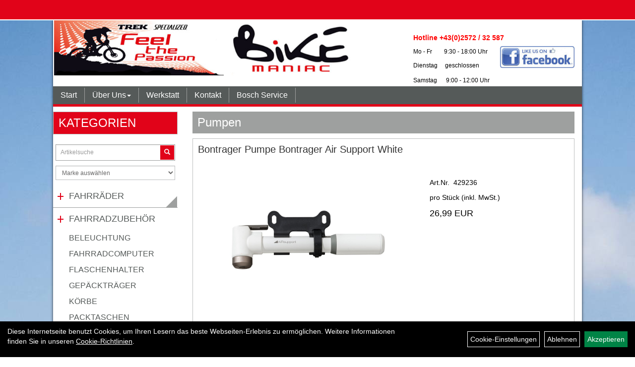

--- FILE ---
content_type: text/html; charset=utf-8
request_url: https://www.bikemaniac.at/Bontrager_Pumpe_Bontrager_Air_Support_White.html
body_size: 6616
content:
<!DOCTYPE html>
<html xmlns="http://www.w3.org/1999/xhtml" xml:lang="de_DE">
<head>
	
	<link rel="apple-touch-icon-precomposed" href="layout/bikemaniac_2018/img/app_icon_180x180.png" />
	<meta name="msapplication-TileImage" content="layout/bikemaniac_2018/img/app_icon_270x270.png" />

	<title>Bontrager Pumpe Bontrager Air Support White - Bike Maniac</title>
	<link rel="icon" href="layout/bikemaniac_2018/favicon.ico" type="image/vnd.microsoft.icon">
	<meta http-equiv="X-UA-Compatible" content="IE=edge">
    <meta name="viewport" content="width=device-width, initial-scale=1">
	<base href="https://www.bikemaniac.at/" />
	<link rel="canonical" href="https://www.bikemaniac.at/_Pumpe_Bontrager_Air_Support_White.html">	
	<meta http-equiv="content-type" content="text/html; charset=utf-8" />
	<meta name="author" content="BikeManiac" />
	<meta name="publisher" content="BikeManiac" />
	<meta name="copyright" content="BikeManiac" />
	<meta name="keywords" content="Bontrager, Pumpe, Bontrager, Air, Support, White" />
	<meta name="description" content="Bontrager Pumpe Bontrager Air Support White - Mit der Handpumpe für City- und Pendlerbikes sind Radfahrer jederzeit für Reifenpannen gerüstet.- Fü" />
	<meta name="page-topic" content="Bontrager Pumpe Bontrager Air Support White - Mit der Handpumpe für City- und Pendlerbikes sind Radfahrer jederzeit für Reifenpannen gerüstet.- Fü" />
	<meta name="abstract" content="Bontrager Pumpe Bontrager Air Support White - Mit der Handpumpe für City- und Pendlerbikes sind Radfahrer jederzeit für Reifenpannen gerüstet.- Fü" />
	<meta name="classification" content="Bontrager Pumpe Bontrager Air Support White - Mit der Handpumpe für City- und Pendlerbikes sind Radfahrer jederzeit für Reifenpannen gerüstet.- Fü" />
	<meta name="audience" content="Alle" />
	<meta name="page-type" content="Onlinepräsentation" />
	<meta name="robots" content="INDEX,FOLLOW" />	<meta http-equiv="expires" content="86400" /> <!-- 1 Tag -->
	<meta http-equiv="pragma" content="no-cache" />
	<meta http-equiv="cache-control" content="no-cache" />
	<meta http-equiv="Last-Modified" content="Sat, 24 Jan 2026 05:25:54 CET" /> <!-- heute -->
	<meta http-equiv="Content-language" content="de" />
		<link rel="stylesheet" type="text/css" href="layout/bikemaniac_2018/css/bootstrap-3.3.6-dist/css/bootstrap.min.css" />
	<link rel="stylesheet" type="text/css" href="layout/bikemaniac_2018/js/camera/css/camera.min.css" />
	<link rel="stylesheet" type="text/css" 
		href="layout/bikemaniac_2018/js/jquery-simplyscroll-2.0.05/jquery.simplyscroll.min.css" />
	<link rel="shortcut icon" href="layout/bikemaniac_2018/favicon.ico" type="image/x-icon" />
	<!--<link rel="stylesheet" type="text/css" href="js/fancybox/jquery.fancybox-1.3.4.css" media="screen" />-->


	<!--<link rel="stylesheet" type="text/css" href="bx_styles/bx_styles.css" />-->
	<!-- bxSlider CSS file -->
	<!--<link href="js/bxSlider_4.1.2/jquery.bxslider.css" rel="stylesheet" />
	<link href="css/style.css" rel="stylesheet" type="text/css" />-->

	<!-- HTML5 Shim and Respond.js IE8 support of HTML5 elements and media queries -->
	<!-- WARNING: Respond.js doesn't work if you view the page via file:// -->
	<!--[if lt IE 9]>
	  <script src="js/html5shiv.js"></script>
	  <script src="js/respond.min.js"></script>
	<![endif]-->
	<link rel="stylesheet" type="text/css" href="layout/bikemaniac_2018/css/artikel.min.css" />
<link rel="stylesheet" type="text/css" href="layout/bikemaniac_2018/js/fancybox-2.1.5/source/jquery.fancybox.min.css" />
	<link rel="stylesheet" type="text/css" href="layout/bikemaniac_2018/css/style.min.css" />
		</head>
<body>
		<div id="message"></div>
	<a href="#" class="backToTop"><span class="glyphicon glyphicon-arrow-up"></span></a>
	<div class="modal fade" id="myModal">
	  <div class="modal-dialog modal-xlg">
		<div class="modal-content">
		  <div class="modal-header">
			<button type="button" class="close" data-dismiss="modal" aria-label="Schließen">&times;</button>
			<h4 class="modal-title"></h4>
		  </div>
		  <div class="modal-body clearfix">
		  </div>
		  <div class="modal-footer">
			<button type="button" class="btn btn-default" data-dismiss="modal">Close</button>
		  </div>
		</div><!-- /.modal-content -->
	  </div><!-- /.modal-dialog -->
	</div><!-- /.modal -->
	<div id="fixedTop">
		<div class="col-xs-12 col-lg-10 col-lg-offset-1 p0">
							
									</div>	
	</div>
	
	<div class="container-fluid p0">
	<div class="col-xs-12 col-lg-10 col-lg-offset-1 p0" id="allaround">
		<div id="headerdiv" class="col-xs-12 p0">
			<div id="headerlogo" class="col-xs-12 col-sm-6 col-md-7">
				<a href="./" title="Bike Maniac">
					<img class="img-responsive" src="layout/bikemaniac_2018/img/logo.jpg" title="Bike Maniac" alt="Bike Maniac" />
				</a>
			</div>
			<div id="hotline" class="hidden-xs col-sm-6 col-md-5 col-lg-4 pull-right">
				<p><span style="color:#FF0000"><span style="font-size:14px"><strong>Hotline +43(0)2572 / 32 587</strong></span></span><br />
<span style="font-family: arial, helvetica, sans-serif; font-size: 12px;">Mo -&nbsp;Fr&nbsp; &nbsp; &nbsp; &nbsp; 9:30 - 18:00 Uhr<br />
Dienstag&nbsp; &nbsp; &nbsp;geschlossen</span><strong><a href="https://www.facebook.com/BikeManiac.Mistelbach/" target="_blank"><img alt="" src="/userfiles/image/Facebook.jpg" style="float:right; height:44px; margin-left:0px; margin-right:0px; width:150px" /></a></strong><br />
<big><small><span style="font-family:arial,helvetica,sans-serif; font-size:12px">Samstag&nbsp; &nbsp;&nbsp;&nbsp; 9:00&nbsp;- 12:00 Uhr</span></small></big></p>
			</div>
				
			<div id="xsMainNav" class="visible-xs navbar navbar-default col-xs-12 col-md-12"  role="navigation">
				<button type="button" class="navbar-toggle btn btn-default pull-right collapsed" data-toggle="collapse" data-target="#collapsable-2"><!--#collapsable-2,.navigation_unterkategorien_1-->
					<span class="sr-only">Toggle navigation</span>
					<span class="icon-bar"></span>
					<span class="icon-bar"></span>
					<span class="icon-bar"></span>
				</button>
				<div class="collapse navbar-collapse col-xs-12" id="collapsable-2">
					<div class="visible-xs mobileNaviMain">
					<ul class="ul1 nav navbar-nav" role="list"><li class="cmsLink1 ">
									<a class="" href="https://www.bikemaniac.at/index.php" title="Start">Start</a>
									</li><li class="dropdown cmsLink1 ">
									<a class="dropdown-toggle " data-toggle="dropdown"  href="#" title="Über Uns">Über Uns<span class="caret"></span></a>
									<ul class="dropdown-menu cmsSubUl1" role="list"><li class="cmsSubLi1 ">
														<a class="cmsSubLink" href="https://www.bikemaniac.at/Unser_Shop_" title="Unser Shop">Unser Shop</a>
														</li><li class="cmsSubLi1 ">
														<a class="cmsSubLink" href="https://www.bikemaniac.at/Shop_Team_" title="Team">Team</a>
														</li><li class="cmsSubLi1 ">
														<a class="" href="https://www.bikemaniac.at/impressum.php" title="Impressum">Impressum</a>
														</li><li class="cmsSubLi1 ">
														<a class="" href="https://www.bikemaniac.at/agb.php" title="AGB">AGB</a>
														</li><li class="cmsSubLi1 ">
														<a class="" href="https://www.bikemaniac.at/datenschutz.php" title="Datenschutz">Datenschutz</a>
														</li><li class="cmsSubLi1 ">
														<a class="" href="https://www.bikemaniac.at/anfahrt.php" title="Anfahrt">Anfahrt</a>
														</li></ul></li><li class="cmsLink1 ">
									<a class="" href="https://www.bikemaniac.at/Werkstatt_" title="Werkstatt">Werkstatt</a>
									</li><li class="cmsLink1 ">
									<a class="" href="https://www.bikemaniac.at/kontakt.php" title="Kontakt">Kontakt</a>
									</li><li class="cmsLink1 ">
									<a class="" href="https://www.bikemaniac.at/Bosch_Service" title="Bosch Service">Bosch Service</a>
									</li></ul>					<ul class="col-xs-12 nav navbar-stacked Navi_mainkat"><li class="NaviItem_mainkat "><a class="mainlink" href="Fahrräder.html" title="Fahrräder - Bike Maniac">Fahrräder</a></li><li class="NaviItem_mainkatSelected "><a class="mainlinkselected" href="Fahrradzubehör.html" title="Fahrradzubehör - Bike Maniac">Fahrradzubehör</a><ul class="Navi_subkat_1"><li class="NaviItem_subkat_1"><a class="" href="Fahrradzubehör/Beleuchtung.html" title="Beleuchtung - Bike Maniac">Beleuchtung</a></li><li class="NaviItem_subkat_1"><a class="" href="Fahrradzubehör/Fahrradcomputer.html" title="Fahrradcomputer - Bike Maniac">Fahrradcomputer</a></li><li class="NaviItem_subkat_1"><a class="" href="Fahrradzubehör/Flaschenhalter.html" title="Flaschenhalter - Bike Maniac">Flaschenhalter</a></li><li class="NaviItem_subkat_1"><a class="" href="Fahrradzubehör/Gepäckträger.html" title="Gepäckträger - Bike Maniac">Gepäckträger</a></li><li class="NaviItem_subkat_1"><a class="" href="Fahrradzubehör/Körbe.html" title="Körbe - Bike Maniac">Körbe</a></li><li class="NaviItem_subkat_1"><a class="" href="Fahrradzubehör/Packtaschen.html" title="Packtaschen - Bike Maniac">Packtaschen</a></li><li class="active NaviItem_subkatSelected_1"><a class="active selected_1 selectedKategorie" href="Fahrradzubehör/Pumpen.html" title="Pumpen - Bike Maniac">Pumpen</a></li><li class="NaviItem_subkat_1"><a class="" href="Fahrradzubehör/Schlösser.html" title="Schlösser - Bike Maniac">Schlösser</a></li><li class="NaviItem_subkat_1"><a class="" href="Fahrradzubehör/Wasserflaschen.html" title="Wasserflaschen - Bike Maniac">Wasserflaschen</a></li><li class="NaviItem_subkat_1"><a class="" href="Fahrradzubehör/Werkzeuge.html" title="Werkzeuge - Bike Maniac">Werkzeuge</a></li></ul></li><li class="NaviItem_mainkat "><a class="mainlink" href="Fahrradteile.html" title="Fahrradteile - Bike Maniac">Fahrradteile</a></li><li class="NaviItem_mainkat "><a class="mainlink" href="Bekleidung.html" title="Bekleidung - Bike Maniac">Bekleidung</a></li><li class="NaviItem_mainkat "><a class="mainlink" href="Fitness___Freizeit.html" title="Fitness & Freizeit - Bike Maniac">Fitness & Freizeit</a></li>
				<li class="NaviItem_mainkat">
					<a class="mainlink" href="sonderangebote.php" title="Bike Maniac - Top Artikel">Top Artikel</a>
				</li>
				<li class="NaviItem_mainkat">
					<a class="mainlink" href="neuigkeiten.php" title="Bike Maniac - Neuheiten">Neuheiten</a>
				</li></ul>					</div>
				</div>
			</div>
		</div>
		<div class="navbar navbar-default hidden-xs col-xs-12 p0" id="mdMainNav">
			<ul class="ul1 nav navbar-nav" role="list"><li class="cmsLink1 ">
									<a class="" href="https://www.bikemaniac.at/index.php" title="Start">Start</a>
									</li><li class="dropdown cmsLink1 ">
									<a class="dropdown-toggle " data-toggle="dropdown"  href="#" title="Über Uns">Über Uns<span class="caret"></span></a>
									<ul class="dropdown-menu cmsSubUl1" role="list"><li class="cmsSubLi1 ">
														<a class="cmsSubLink" href="https://www.bikemaniac.at/Unser_Shop_" title="Unser Shop">Unser Shop</a>
														</li><li class="cmsSubLi1 ">
														<a class="cmsSubLink" href="https://www.bikemaniac.at/Shop_Team_" title="Team">Team</a>
														</li><li class="cmsSubLi1 ">
														<a class="" href="https://www.bikemaniac.at/impressum.php" title="Impressum">Impressum</a>
														</li><li class="cmsSubLi1 ">
														<a class="" href="https://www.bikemaniac.at/agb.php" title="AGB">AGB</a>
														</li><li class="cmsSubLi1 ">
														<a class="" href="https://www.bikemaniac.at/datenschutz.php" title="Datenschutz">Datenschutz</a>
														</li><li class="cmsSubLi1 ">
														<a class="" href="https://www.bikemaniac.at/anfahrt.php" title="Anfahrt">Anfahrt</a>
														</li></ul></li><li class="cmsLink1 ">
									<a class="" href="https://www.bikemaniac.at/Werkstatt_" title="Werkstatt">Werkstatt</a>
									</li><li class="cmsLink1 ">
									<a class="" href="https://www.bikemaniac.at/kontakt.php" title="Kontakt">Kontakt</a>
									</li><li class="cmsLink1 ">
									<a class="" href="https://www.bikemaniac.at/Bosch_Service" title="Bosch Service">Bosch Service</a>
									</li></ul>		</div>
				<div id="maindiv" class="col-xs-12 p0">
			<div id="navidiv" class="hidden-xs col-sm-4 col-md-3 pl0">
								<div class="col-xs-12 blockTitle">
					<span class="heading3">Kategorien</span>
				</div>
				<div id="headersucher" class="col-xs-12">
					
<div id="schnellsuche" class="col-xs-12 nopadding">
	<form method="get" action="suche.php" id="searchForm" accept-charset="UTF-8">
	<div class="input-group">
		<input value="" id="suchfeld" class="form-control" name="suchbegriff" type="text" placeholder="Artikelsuche" onfocus="this.form.suchbegriff.value = '';" />
		<span class="input-group-btn" >
			<button class="btn btn-default" type="button" onclick="submit();"><span class="glyphicon glyphicon-search"></span></button>
		</span>	
		<input name="beschr" value="1" type="hidden" />
	</div>
	</form>
	<div class="searchPreview col-xs-12 thumbnail"></div>
</div>					
<div id="markendiv" class="boxstyle hidden-xs col-xs-12 p0">
<form method="get" action="hersteller.php" id="herstellerform">
<select aria-label="Marke auswählen" name="hersteller" onchange="if (this.value!=''){this.form.submit()}" class="form-control">
			<option value="">	Marke auswählen</option>
			<option value="BikeManiac">	BikeManiac	</option><option value="Bontrager">	Bontrager	</option><option value="Diamant">	Diamant	</option><option value="Electra">	Electra	</option><option value="Elite">	Elite	</option><option value="Hercules">	Hercules	</option><option value="Horizon%20Fitness">	Horizon Fitness	</option><option value="KTM">	KTM	</option><option value="Pirelli">	Pirelli	</option><option value="Santini">	Santini	</option><option value="Tacx">	Tacx	</option><option value="Trek">	Trek	</option><option value="Unbekannt">	Unbekannt	</option>
			</select>
</form>
</div>				</div>
				<ul class="col-xs-12 nav navbar-stacked Navi_mainkat"><li class="NaviItem_mainkat "><a class="mainlink" href="Fahrräder.html" title="Fahrräder - Bike Maniac">Fahrräder</a></li><li class="NaviItem_mainkatSelected "><a class="mainlinkselected" href="Fahrradzubehör.html" title="Fahrradzubehör - Bike Maniac">Fahrradzubehör</a><ul class="Navi_subkat_1"><li class="NaviItem_subkat_1"><a class="" href="Fahrradzubehör/Beleuchtung.html" title="Beleuchtung - Bike Maniac">Beleuchtung</a></li><li class="NaviItem_subkat_1"><a class="" href="Fahrradzubehör/Fahrradcomputer.html" title="Fahrradcomputer - Bike Maniac">Fahrradcomputer</a></li><li class="NaviItem_subkat_1"><a class="" href="Fahrradzubehör/Flaschenhalter.html" title="Flaschenhalter - Bike Maniac">Flaschenhalter</a></li><li class="NaviItem_subkat_1"><a class="" href="Fahrradzubehör/Gepäckträger.html" title="Gepäckträger - Bike Maniac">Gepäckträger</a></li><li class="NaviItem_subkat_1"><a class="" href="Fahrradzubehör/Körbe.html" title="Körbe - Bike Maniac">Körbe</a></li><li class="NaviItem_subkat_1"><a class="" href="Fahrradzubehör/Packtaschen.html" title="Packtaschen - Bike Maniac">Packtaschen</a></li><li class="active NaviItem_subkatSelected_1"><a class="active selected_1 selectedKategorie" href="Fahrradzubehör/Pumpen.html" title="Pumpen - Bike Maniac">Pumpen</a></li><li class="NaviItem_subkat_1"><a class="" href="Fahrradzubehör/Schlösser.html" title="Schlösser - Bike Maniac">Schlösser</a></li><li class="NaviItem_subkat_1"><a class="" href="Fahrradzubehör/Wasserflaschen.html" title="Wasserflaschen - Bike Maniac">Wasserflaschen</a></li><li class="NaviItem_subkat_1"><a class="" href="Fahrradzubehör/Werkzeuge.html" title="Werkzeuge - Bike Maniac">Werkzeuge</a></li></ul></li><li class="NaviItem_mainkat "><a class="mainlink" href="Fahrradteile.html" title="Fahrradteile - Bike Maniac">Fahrradteile</a></li><li class="NaviItem_mainkat "><a class="mainlink" href="Bekleidung.html" title="Bekleidung - Bike Maniac">Bekleidung</a></li><li class="NaviItem_mainkat "><a class="mainlink" href="Fitness___Freizeit.html" title="Fitness & Freizeit - Bike Maniac">Fitness & Freizeit</a></li>
				<li class="NaviItem_mainkat">
					<a class="mainlink" href="sonderangebote.php" title="Bike Maniac - Top Artikel">Top Artikel</a>
				</li>
				<li class="NaviItem_mainkat">
					<a class="mainlink" href="neuigkeiten.php" title="Bike Maniac - Neuheiten">Neuheiten</a>
				</li></ul>												<div class="col-xs-12 blockTitle">
					<span class="heading3">Kontakt</span>
				</div>
				<div class="col-xs-12 kontaktBox">
					<div class="col-xs-12">
						BikeManiac Inh. Günther Schuch<br />
						Bahnstrasse 11<br />
						2130 Mistelbach<br />
						<span class="icon_telefon">T: +43 2572 / 32587</span><br />
						<span class="icon_fax">F: +43 2572 / 32587</span><br />
						<span class="icon_mail">office@bikemaniac.at</span><br />
						<br />
						<strong></strong>
						<table>
	<tbody>
		<tr>
			<td>Winter-</td>
			<td>&Ouml;ffnungszeiten!</td>
		</tr>
		<tr>
			<td>Mo - Fr&nbsp;</td>
			<td>9:30 - 18:00 Uhr</td>
		</tr>
		<tr>
			<td>Di</td>
			<td>geschlossen</td>
		</tr>
		<tr>
			<td>Sa</td>
			<td>
			<p>9:00 - 12:00 Uhr</p>
			</td>
		</tr>
	</tbody>
</table>
					</div>
				</div>
			</div>
			
			<div id="inhaltdivstart" class="col-xs-12 col-sm-8 col-md-9 p0">
				
				
<div id="artikel_inhalt" class="col-xs-12">
					<div class="artikeldetaildiv col-xs-12 col-sm-12 col-md-12 p0">
					
		<h1 class="title"><a href="Fahrradzubehör/Pumpen.html">Pumpen</a></h1>
	
				
	<div class="artikeldetaildiv_top col-xs-12 nopadding thumbnail ">
	
		
		<h1>Bontrager Pumpe Bontrager Air Support White</h1>
		<div class="productNewReduced"></div>
		<div class="artikeldetaildiv_top_left col-xs-12 col-sm-12 col-md-7 thumbnail">
			<div class="col-xs-12">
				<a class="lightbox fancybox.image" href="getimage.php?artikelid=69425-429236&size=xl&image=1" title="Bontrager Pumpe Bontrager Air Support White">
					<img src="getimage.php?artikelid=69425-429236&size=xl&image=1" title="Bontrager Pumpe Bontrager Air Support White" alt="Bontrager Pumpe Bontrager Air Support White" onError="this.onerror=null;this.src='layout/'bikemaniac_2018/img/keinbild_1.jpg'"/>
				</a>
			</div>
			
			<div class="col-xs-12">
				<div class="minibilder col-xs-12 nopadding">
							
				
								
					
				
								
					
				
								
					
				
								
					
				
				
				
			
				
			
			

				</div>
				<br />
				<div class="artikelhersteller text-center col-xs-12 nopadding"><img src="https://www.bikemaniac.at/content/images/hersteller/bontrager.jpg" alt="Bontrager" title="Bontrager" /></div>
			</div>
			
		</div>
		<div class="artikeldetaildiv_top_right col-xs-12 col-sm-12 col-md-5">		
			<div class="col-xs-12 produktInfoInner">
				<div class="col-xs-12 produktInfoVerfuegbarkeit">
				</div>
				<div class="col-xs-12 produktInfoVerfuegbarkeit">
					<span>Art.Nr.&nbsp; 429236</span>
				</div>
					
				<p> pro Stück (inkl. MwSt.)</p>
	        	<span class="siesparen pull-right"></span>
				<span class="preisanzeige">26,99 EUR</span>
				
			</div>	
        	<div class="col-xs-12 produktInfoWarenkorb nopadding">
				
				<span class="versandkostenfrei"></span>
				<span class="versandkostenfreielektronisch"></span>
			</div>
		</div>
	</div>
	
					
	<div class="tab-content col-xs-12">
	
				
		<ul class="nav nav-tabs" role="tablist" id="tabs">
	  		<li class="active"><a href="#Produktdetails">Produktdetails</a></li>
			<!--{CHILDTABS}-->
			
			
			
			
		</ul>
		<div id="Produktdetails" class="tab-pane fade active in clearfix table-responsive">
			Farbe: WHITE<br /><br />
			Mit der Handpumpe für City- und Pendlerbikes sind Radfahrer jederzeit für Reifenpannen gerüstet.<br />- Für klein- und mittelvolumige Straßenreifen<br />- Müheloses Aufpumpen auf bis zu 5,5 bar (80 psi)<br />- Auto-Select-Pumpenkopf gewährleistet sicheren Sitz auf Presta- und Schrader-Ventilen<br />- Ausklappbarer Hebel sichert Pumpenkopf auf dem Ventil<br />- Mit Halterung zur Montage unter dem Flaschenhalter<br />
			
			
			
			
			<div class="hidden">
				<script type="application/ld+json">
            {"@context":"https:\/\/schema.org","@type":"Product","category":"Pumpen","sku":"429236","gtin":"601479157990","name":"Bontrager Pumpe Bontrager Air Support White","description":"Mit der Handpumpe f&uuml;r City- und Pendlerbikes sind Radfahrer jederzeit f&uuml;r Reifenpannen ger&uuml;stet.- F&uuml;r klein- und mittelvolumige Stra&szlig;enreifen- M&uuml;heloses Aufpumpen auf bis zu 5,5 bar (80 psi)- Auto-Select-Pumpenkopf gew&auml;hrleistet sicheren Sitz auf Presta- und Schrader-Ventilen- Ausklappbarer Hebel sichert Pumpenkopf auf dem Ventil- Mit Halterung zur Montage unter dem Flaschenhalter","color":"WHITE","brand":"Bontrager","offers":{"@type":"offer","availability":"https:\/\/schema.org\/InStock","price":"26.99","priceCurrency":"EUR","priceValidUntil":"2026-01-25","url":"https:\/\/www.bikemaniac.at\/_Pumpe_Bontrager_Air_Support_White.html"},"image":{"@type":"ImageObject","contentUrl":"https:\/\/www.bikemaniac.at\/getimage.php?artikelid=69425-429236&size=xl&image=1","name":"Bontrager Pumpe Bontrager Air Support White ,Bontrager"}}
        </script>
			</div>
		</div>
		<!--<div id="childartikel" class="tab-pane fade">
			
			<div class="clearfix"></div>
		</div>-->
		
		
		
		
	</div>
	
	
	
</div>
								
				</div>
			</div><!-- ENDE INHALT-->
			<div class="hidden-xs hidden-sm col-xs-12" id="scroller">
				<p><img alt="" src="/userfiles/image/logo_trek.jpg" /><img alt="" src="/userfiles/image/logo_diamant.jpg" /><img alt="" src="/userfiles/Giant-Logo.jpg" style="height:40px; width:200px" /><img alt="" src="/userfiles/bild.jpg" style="height:52px; width:110px" /><img alt="" src="/userfiles/image/logo_bontrager.jpg" /><img alt="" src="/userfiles/image/schwalbe.jpg" /><img alt="" src="/userfiles/image/Logos/Shimano.jpg" />
</p>
			</div>
		</div><!-- EDNE Maindiv -->	
		<div id="footer" class="col-xs-12 col-md-12">
			<div class="wrapper col-xs-12">
				<div class="col-xs-12 col-sm-6 col-md-2">
					<a href="./" title="Bike Maniac">
						<img class="img-responsive" src="layout/bikemaniac_2018/img/logo.jpg" title="Bike Maniac" alt="Bike Maniac" />
					</a>
					<div class="col-xs-12 mt10 mb10 visible-xs">
						<strong></strong>
					<table>
	<tbody>
		<tr>
			<td>Winter-</td>
			<td>&Ouml;ffnungszeiten!</td>
		</tr>
		<tr>
			<td>Mo - Fr&nbsp;</td>
			<td>9:30 - 18:00 Uhr</td>
		</tr>
		<tr>
			<td>Di</td>
			<td>geschlossen</td>
		</tr>
		<tr>
			<td>Sa</td>
			<td>
			<p>9:00 - 12:00 Uhr</p>
			</td>
		</tr>
	</tbody>
</table>
					</div>
				</div>
				<div class="col-xs-12 col-md-4">
					<div class="col-xs-12 col-sm-6">
						<span class="footer_heading">Unser Unternehmen</span>
						<ul class="ul14 nav nav-stacked col-xs-12" role="list"><li class="cmsLink14 ">
									<a class="" href="https://www.bikemaniac.at/kontakt.php" title="Kontakt">Kontakt</a>
									</li><li class="cmsLink14 ">
									<a class="" href="https://www.bikemaniac.at/impressum.php" title="Impressum">Impressum</a>
									</li><li class="cmsLink14 ">
									<a class="" href="https://www.bikemaniac.at/datenschutz.php" title="Datenschutz">Datenschutz</a>
									</li><li class="cmsLink14 ">
									<a class="" href="https://www.bikemaniac.at/agb.php" title="AGB">AGB</a>
									</li><li class="cmsLink14 ">
									<a class="" href="https://www.bikemaniac.at/batterieentsorgung.php" title="Batterieentsorgung">Batterieentsorgung</a>
									</li></ul>					</div>
					<div class="col-xs-12 col-sm-6">
						<span class="footer_heading">Ihr Einkauf</span>
						<ul class="ul12 nav nav-stacked col-xs-12" role="list"><li class="cmsLink12 ">
									<a class="" href="https://www.bikemaniac.at/sonderangebote.php" title="Top Artikel">Top Artikel</a>
									</li></ul>					</div>
				</div>	
				<div class="hidden-xs col-sm-12 col-md-3 zm">
									</div>
				<div class="hidden-xs col-sm-12 col-md-3">
									</div>
			</div>	
		</div>
	</div>
</div>		
	<script type="text/javascript">
		var baseURL		= 'https://www.bikemaniac.at/';
	</script>
			<script src="layout/bikemaniac_2018/js/cc.min.js" >
	
	</script>	
	<script type="text/javascript" src="layout/bikemaniac_2018/js/jquery-1.11.3.min.js"></script>
	<script type="text/javascript" src="layout/bikemaniac_2018/js/jquery-ui.easing-only.min.js"></script>
	<script type="text/javascript" src="layout/bikemaniac_2018/css/bootstrap-3.3.6-dist/js/bootstrap.min.js"></script>
	<script type="text/javascript" src="layout/bikemaniac_2018/js/jquery-simplyscroll-2.0.05/jquery.simplyscroll.min.js"></script>
	<script type="text/javascript" src="layout/bikemaniac_2018/js/news/jqNewsV2.0.js"></script>
	<script src="layout/bikemaniac_2018/js/camera/scripts/jquery.mobile.customized.min.js"></script>	
	<script src="layout/bikemaniac_2018/js/camera/scripts/camera.min.js"></script>
	<script type="text/javascript" src="layout/bikemaniac_2018/js/main.min.js"></script>
<script type="text/javascript" src="layout/bikemaniac_2018/js/fancybox-2.1.5/source/jquery.fancybox.pack.js"></script>
<script type="text/javascript">
	$(document).ready(function(){
		if ($('a.lightbox').fancybox !== undefined){
			$('a.lightbox').fancybox({
				'transitionIn'		: 'elastic',
				'transitionOut'		: 'elastic',
				'titlePosition' 	: 'outside',
				'type'				: 'image', 
				'titleFormat'		: function(title, currentArray, currentIndex, currentOpts) {
					return '<span id="fancybox-title-over">Image ' + (currentIndex + 1) + ' / ' + currentArray.length + (title.length ? ' &nbsp; ' + title : '') + '</span>';
				}
			});
		}	
		
	});
	
	function doAsk(id){
		json = $('#article_question').serializeArray();	
		if ($.trim($('input[name="question_name"]').val()) == ""){
			$('input[name="question_name"]').focus()
			showMsg("error", "Sie müssen Ihren Namen eingeben!");
		}else if ($.trim($('input[name="question_email"]').val()) == ""){
			$('input[name="question_email"]').focus();
			showMsg("error", "Sie müssen Ihre E-Mail-Adresse eingeben!");
		}else if ($.trim($('textarea[name="question"]').val()) == ""){
			$('textarea[name="question"]').focus()
			showMsg("error", "Sie müssen Ihre Frage eingeben!");
		}else{
			json.push({"name" : "artikelid", "value" : id});
			json.push({"name" : "action", "value" : "askquestion"});
			postIt(json, function(res){
				if (res.state == "success"){$('#article_question')[0].reset();}
			});
		}
	}
	
	function doCallback(id){
		json = $('#article_callback').serializeArray();	
		if ($.trim($('input[name="callback_name"]').val()) == ""){
			$('input[name="callback_name"]').focus()
			showMsg("error", "Sie müssen Ihren Namen eingeben!");
		}else if ($.trim($('input[name="callback_telefon"]').val()) == ""){
			$('input[name="callback_telefon"]').focus();
			showMsg("error", "Sie müssen Ihre Telefonnummer eingeben!");
		}else{
			json.push({"name" : "artikelid", "value" : id});
			json.push({"name" : "action", "value" : "getcallback"});
			postIt(json, function(res){
				if (res.state == "success"){$('#article_callback')[0].reset();}
			});
		}
	}
	
	function doTellaFriend(id){
		json = $('#article_tellafriend').serializeArray();	
		if ($.trim($('input[name="tellafriend_name_sender"]').val()) == ""){
			$('input[name="tellafriend_name_sender"]').focus()
			showMsg("error", "Sie müssen Ihren Namen eingeben!");
		}else if ($.trim($('input[name="tellafriend_email_sender"]').val()) == ""){
			$('input[name="tellafriend_email_sender"]').focus();
			showMsg("error", "Sie müssen Ihre E-Mail-Adresse eingeben!");
		}else if ($.trim($('input[name="tellafriend_name_adressat"]').val()) == ""){
			$('input[name="tellafriend_name_adressat"]').focus();
			showMsg("error", "Sie müssen den Namen Ihres Freundes eingeben!");
		}else if ($.trim($('input[name="tellafriend_email_adressat"]').val()) == ""){
			$('input[name="tellafriend_email_adressat"]').focus();
			showMsg("error", "Sie müssen die E-Mail-Adresse Ihres Freundes eingeben!");
		}else if ($.trim($('textarea[name="tellafriend_message"]').val()) == ""){
			$('textarea[name="tellafriend_message"]').focus();
			showMsg("error", "Sie müssen Ihre Nachricht eingeben!");
		}else{
			json.push({"name" : "artikelid", "value" : id});
			json.push({"name" : "action", "value" : "tellafriend"});
			postIt(json, function(res){
				if (res.state == "success"){$('#article_tellafriend')[0].reset();}
			});
		}
	}
</script>
	<div class="col-cs-12" id="cookie_information">
		<div class="col-xs-12 col-md-8" id="cookie_information_text">
			Diese Internetseite benutzt Cookies, um Ihren Lesern das beste Webseiten-Erlebnis zu ermöglichen. Weitere Informationen finden Sie in unseren <a href="https://www.bikemaniac.at/cookie_policy.php">Cookie-Richtlinien</a>.
		</div>
		<div class="col-xs-12 col-md-4 text-right" id="cookie_information_link">
			<a href="cookie.php">Cookie-Einstellungen</a>
	<a href="javascript:denyCookies();">Ablehnen</a>
	<a class="accept_cookie_btn" href="javascript:acceptCookies();">Akzeptieren</a>
		</div>
	</div>
	

<script type="application/ld+json">
            {"@context":"https:\/\/schema.org","@type":"Organization","name":"BikeManiac Inh. G\u00fcnther Schuch","url":"http:\/\/www.bikemaniac.at","logo":"https:\/\/www.bikemaniac.at\/layout\/bikemaniac_2018\/img\/app_icon.png"}
        </script></body>
</html><script>
	document.addEventListener('DOMContentLoaded', function(ev){
		document.dispatchEvent(new CustomEvent('ems.show-artikel', {
			bubbles : true, 
			detail: false		}));
	})
</script><!-- Time: 0.1997230052948 --><!-- Time: 0.19973015785217 -->
